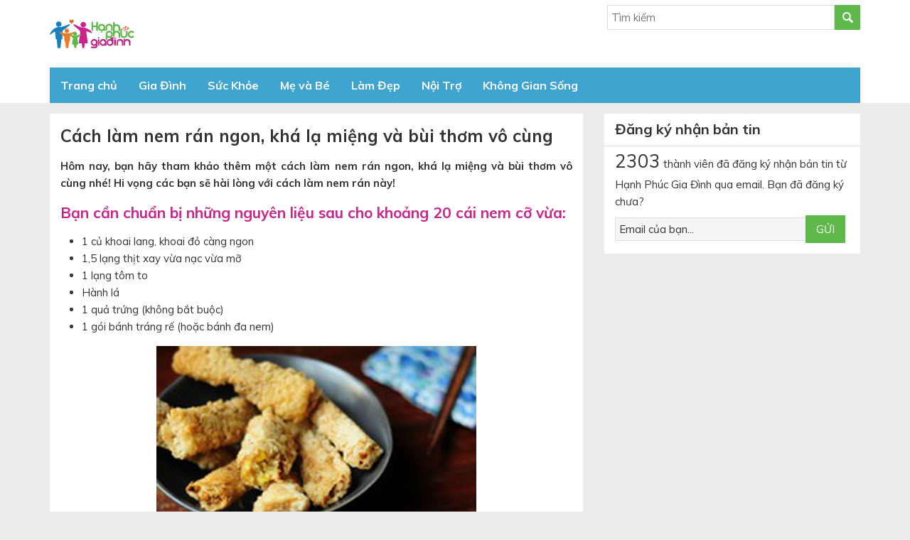

--- FILE ---
content_type: text/html; charset=UTF-8
request_url: https://hanhphucgiadinh.vn/60296/cach-lam-nem-ran-ngon-kha-la-mieng-va-bui-thom-vo-cung/
body_size: 19785
content:
<!DOCTYPE html>
<html lang="vi" prefix="og: http://ogp.me/ns#">
<head >
<meta charset="UTF-8" /> <title>Cách làm nem rán ngon, khá lạ miệng và bùi thơm vô cùng</title>
<meta name="description" content="Hôm nay, bạn hãy tham khảo thêm một cách làm nem rán ngon, khá lạ miệng và bùi thơm vô cùng nhé! Hi vọng các bạn sẽ hài lòng với cách làm nem rán này! Bạn"/>
<link rel="canonical" href="https://hanhphucgiadinh.vn/60296/cach-lam-nem-ran-ngon-kha-la-mieng-va-bui-thom-vo-cung/" />
<meta property="og:locale" content="vi_VN" />
<meta property="og:type" content="article" />
<meta property="og:title" content="Cách làm nem rán ngon, khá lạ miệng và bùi thơm vô cùng" />
<meta property="og:description" content="Hôm nay, bạn hãy tham khảo thêm một cách làm nem rán ngon, khá lạ miệng và bùi thơm vô cùng nhé! Hi vọng các bạn sẽ hài lòng với cách làm nem rán này! Bạn" />
<meta property="og:url" content="https://hanhphucgiadinh.vn/60296/cach-lam-nem-ran-ngon-kha-la-mieng-va-bui-thom-vo-cung/" />
<meta property="og:site_name" content="Báo Hạnh Phúc Gia Đình" />
<meta property="article:tag" content="Dạy nấu ăn gia đình" />
<meta property="article:tag" content="Món ngon mỗi ngày" />
<meta property="article:section" content="Nội Trợ" />
<meta property="article:published_time" content="2013-11-25T16:00:22+07:00" />
<meta property="article:modified_time" content="2024-10-08T16:23:13+07:00" />
<meta property="og:updated_time" content="2024-10-08T16:23:13+07:00" />
<meta property="og:image" content="https://hanhphucgiadinh.vn/wp-content/uploads/2013/11/1205.jpg" /> <link rel='dns-prefetch' href='//s.w.org' />
<link rel="alternate" type="application/rss+xml" title="Dòng thông tin Báo Hạnh Phúc Gia Đình &raquo;" href="https://hanhphucgiadinh.vn/feed/" /> <link rel='https://api.w.org/' href='https://hanhphucgiadinh.vn/wp-json/' /> <link rel="alternate" type="application/json+oembed" href="https://hanhphucgiadinh.vn/wp-json/oembed/1.0/embed?url=https%3A%2F%2Fhanhphucgiadinh.vn%2F60296%2Fcach-lam-nem-ran-ngon-kha-la-mieng-va-bui-thom-vo-cung%2F" />
<link rel="alternate" type="text/xml+oembed" href="https://hanhphucgiadinh.vn/wp-json/oembed/1.0/embed?url=https%3A%2F%2Fhanhphucgiadinh.vn%2F60296%2Fcach-lam-nem-ran-ngon-kha-la-mieng-va-bui-thom-vo-cung%2F&#038;format=xml" /> <link rel="icon" href="https://hanhphucgiadinh.vn/wp-content/themes/caia/images/favicon.ico" />
<script>

  (function(i,s,o,g,r,a,m){i['GoogleAnalyticsObject']=r;i[r]=i[r]||function(){
  (i[r].q=i[r].q||[]).push(arguments)},i[r].l=1*new Date();a=s.createElement(o),
  m=s.getElementsByTagName(o)[0];a.async=1;a.src=g;m.parentNode.insertBefore(a,m)
  })(window,document,'script','https://www.google-analytics.com/analytics.js','ga');

  ga('create', 'UA-11938335-16', 'auto');
  ga('send', 'pageview');


</script>
 <meta name="google-site-verification" content="Ld5RHiGLT0Oi85GvNFzD-Z8LZDPaT32BRnu4pM3040E" /> <link rel="dns-prefetch" href="https://fonts.gstatic.com"> <link rel="preconnect" href="https://fonts.gstatic.com" crossorigin="anonymous"> <link rel="preload" href="https://fonts.googleapis.com/css?family=Muli:300,300i,400,400i,600,600i,700,700i,800,800i,900,900i&display=swap&subset=vietnamese" as="fetch" crossorigin="anonymous"> <meta name='viewport' content='width=device-width, initial-scale=1, maximum-scale=1, user-scalable=no' /> <meta name='viewport' content='width=device-width, initial-scale=1, maximum-scale=1, user-scalable=no' /> <style> body,
h1,
h2,
h2 a,
h2 a:visited,
h3,
h4,
h5,
h6,
p,
select,
textarea { color: #333; font-family: "Muli", Arial, Helvetica, sans-serif; font-size: 15px; font-weight: 400; line-height: 1.618; margin: 0; padding: 0; text-decoration: none;
} blockquote,
input,
select,
textarea,
.author-box,
.sticky,
.taxonomy-description{ background-color: #f5f5f5; border: 1px solid #ddd;
} input,
label,
select,
textarea { color: #333; font-family: "Muli", Arial, Helvetica, sans-serif; font-size: 15px; font-weight: 400;
} li,
ol,
ul { margin: 0; padding: 0;
} ol li { list-style-type: decimal;
} strong,
b { font-weight: 700;
} a,
a:visited { color: #0d72c7; text-decoration: none;
} a img { border: none;
} body { background: #ececec;
} ::-moz-selection { background-color: #0d72c7; color: #fff;
} ::selection { background-color: #0d72c7; color: #fff;
} .site-container { margin: 0 auto; width: 100%; padding: 0;
} .wrap { margin: 0 auto; width: 1170px; padding: 0;
} .site-header { margin: 0 auto; height: 95px; width: 100%; float: left; background: #fff;
} .title-area { float: left; overflow: hidden; padding: 0; width: 360px; margin-left: 15px; height: 95px;
} .site-title { font-family: 'Muli', Arial, sans-serif; font-size: 36px; line-height: 1.35; margin: 0; text-transform: uppercase; float: left; width: 100%;
} .site-title a,
.site-title a:hover { color: #333; padding: 0; text-decoration: none; float: left; width: 100%; height: 95px; text-indent: -9999px; background: url(https://hanhphucgiadinh.vn/wp-content/themes/caia/images/logo.png) no-repeat left center;
} .site-description { font-size: 13px; padding: 0; display: none;
} .site-header .widget-area { float: right; padding: 0; width: auto; margin-right: 15px;
} .nav-primary{ float: left; width: 100%; height: 50px; background: #fff
} .nav-primary .wrap{ width: 1140px;
} .menu-primary,
.menu-secondary,
.site-header .menu { background-color: #f5f5f5; clear: both; color: #fff; font-size: 16px; margin: 0 auto; overflow: hidden; width: 100%;
} .menu-primary ul,
.menu-secondary ul,
.site-header .menu ul { float: left; width: 100%;
} .menu-primary li,
.menu-secondary li,
.site-header .menu li { float: left; list-style-type: none;
} .menu-primary a,
.menu-secondary a,
.site-header .menu a { color: #fff; display: block; padding: 13px 15px 12px; position: relative; text-decoration: none; font-weight: 700;
} .menu-primary li a:active,
.menu-primary li a:hover,
.menu-primary .current_page_item a,
.menu-primary .current-cat a,
.menu-primary .current-menu-item a,
.menu-secondary li a:active,
.menu-secondary li a:hover,
.menu-secondary .current_page_item a,
.menu-secondary .current-cat a,
.menu-secondary .current-menu-item a,
.site-header .menu li a:active,
.site-header .menu li a:hover,
.site-header .menu .current_page_item a,
.site-header .menu .current-cat a,
.site-header .menu .current-menu-item a { background-color: #ed7b23; color: #fff;
} .menu-primary li li a,
.menu-primary li li a:link,
.menu-primary li li a:visited,
.menu-secondary li li a,
.menu-secondary li li a:link,
.menu-secondary li li a:visited,
.site-header .menu li li a,
.site-header .menu li li a:link,
.site-header .menu li li a:visited { background: none; background-color: #fff; border-bottom: 1px solid #ddd; color: #333; font-size: 15px; padding: 10px; position: relative; text-transform: none; width: 230px;
} .menu-primary li li a:active,
.menu-primary li li a:hover,
.menu-secondary li li a:active,
.menu-secondary li li a:hover,
.site-header .menu li li a:active,
.site-header .menu li li a:hover { background-color: #f5f5f5; color: #333;
} .menu-primary li ul,
.menu-secondary li ul,
.site-header .menu li ul { height: auto; left: -9999px; margin: 0 0 0 -1px; position: absolute; width: 160px; z-index: 9999;
} .menu-primary li ul a,
.menu-secondary li ul a,
.site-header .menu li ul a { width: 140px;
} .menu-primary li ul ul,
.menu-secondary li ul ul,
.site-header .menu li ul ul { margin: -36px 0 0 159px;
} .menu li:hover ul ul,
.menu li.sfHover ul ul { left: -9999px;
} .menu li:hover,
.menu li.sfHover { position: static;
} ul.menu li:hover>ul,
ul.menu li.sfHover ul,
.site-header .menu li:hover>ul,
.site-header .menu li.sfHover ul { left: auto;
} .menu-primary li a.sf-with-ul,
.menu-secondary li a.sf-with-ul,
.site-header .menu li a.sf-with-ul { padding-right: 25px;
} .menu li a .sf-sub-indicator,
.menu li li a .sf-sub-indicator,
.menu li li li a .sf-sub-indicator { background: url(https://hanhphucgiadinh.vn/wp-content/themes/caia/images/icon-plus.png) no-repeat; height: 16px; position: absolute; right: 8px; text-indent: -9999px; top: 10px; width: 16px;
} #wpadminbar li:hover ul ul { left: 0;
} .menu li.right { float: right; padding: 7px 15px 6px;
} .menu li.right a { background: none; border: none; color: #333; display: inline; text-decoration: none;
} .menu li.right a:hover { color: #0d72c7; text-decoration: none;
} .menu li.search { padding: 0 10px;
} .menu li.rss a { background: url(https://hanhphucgiadinh.vn/wp-content/themes/caia/images/rss.png) no-repeat center left; margin: 0 0 0 10px; padding: 0 0 0 16px;
} .menu li.twitter a { background: url(https://hanhphucgiadinh.vn/wp-content/themes/caia/images/twitter-nav.png) no-repeat center left; padding: 0 0 0 20px;
} .site-inner { margin: 0 auto; overflow: hidden; padding: 15px 0; width: 1170px;
} .breadcrumb{ float: left; width: 100%; background: #f2f2f2; padding: 20px 0;
} .breadcrumb .wrap{ width: 1140px;
} .breadcrumb a{ color: #333;
} .breadcrumb .label{ margin: 0 5px;
} .taxonomy-description { background-color: #fff; margin: -10px 0 30px; padding: 0 0 15px;
} .taxonomy-description p { font-size: 13px; padding: 15px 15px 0;
} .content-sidebar-wrap { float: left; width: 750px;
} .content-sidebar .content-sidebar-wrap,
.full-width-content .content-sidebar-wrap,
.sidebar-content .content-sidebar-wrap { width: 100%;
} .sidebar-content-sidebar .content-sidebar-wrap,
.sidebar-sidebar-content .content-sidebar-wrap { float: right;
} .content { float: left; padding: 0; width: 450px;
} .content-sidebar .content,
.sidebar-content .content { width: 750px; background: #fff; margin-left: 15px;
} .sidebar-content .content,
.sidebar-sidebar-content .content { float: right; margin-left: 0; margin-right: 15px;
} .full-width-content .content { width: 100%;
} .post { margin: 0 0 20px;
} .entry-content { overflow: hidden; text-align: justify;
} .entry-content p { margin: 0 0 15px; text-align: justify;
} blockquote { background: url(https://hanhphucgiadinh.vn/wp-content/themes/caia/images/blockquote.png) no-repeat; border: none; margin: 5px 5px 20px; padding: 25px 30px 5px 70px;
} blockquote p { color: #999; font-style: italic;
} p.subscribe-to-comments { padding: 20px 0 10px;
} .clear { clear: both;
} .clear-line { border-bottom: 1px solid #ddd; clear: both; margin: 0 0 25px;
} h1,
h2,
h2 a,
h2 a:visited,
h3,
h4,
h5,
h6 { font-family: 'Muli', Arial, sans-serif; line-height: 1.35; margin: 0 0 10px;
} h1 { font-size: 18px;
} .taxonomy-description h1 { margin: 0;
} h2,
h2 a,
h2 a:visited { font-size: 16px;
} h2 a,
h2 a:visited { color: #333; font-family: 'Muli', Arial, sans-serif;
} h2 a:hover { color: #0d72c7; text-decoration: none;
} .widget-area h2,
.widget-area h2 a { font-size: 14px; margin: 0 0 5px;
} h3 { font-size: 14px;
} h4 { font-size: 13px;
} .taxonomy-description h1,
.widget-area h4 { background-color: #f2f2f2; font-size: 15px; padding: 10px 15px; color: #333;
} .widget-area h4 a { color: #333; text-decoration: none;
} .footer-widgets h4 { background: none; border: none; padding: 0;
} h5 { font-size: 13px;
} .entry-content ol,
.entry-content ul { margin: 0; padding: 0 0 15px; text-align: justify;
} .archive-page ul li,
.entry-content ul li { list-style-type: disc; margin: 0 0 0 30px; padding: 0; text-align: justify;
} .entry-content ol li { margin: 0 0 0 35px;
} .archive-page ul ul,
.entry-content ol ol,
.entry-content ul ul { padding: 0;
} .entry-header .entry-meta { font-size: 13px; margin: -5px 0 15px;
} .entry-footer .entry-meta { border-top: 1px solid #ddd; clear: both; font-size: 13px; padding: 5px 0 0;
} .author-box { background-color: #f5f5f5; margin: 0 0 40px; overflow: hidden; padding: 10px;
} .author-box-content p { font-size: 13px;
} .sticky { background-color: #f5f5f5; margin: -10px 0 40px; padding: 20px;
} .archive-page { float: left; padding: 20px 0 0; width: 45%;
} .entry-comments-link,
.entry-tags { background: url(https://hanhphucgiadinh.vn/wp-content/themes/caia/images/icon-dot.png) no-repeat left; margin: 0 0 0 3px; padding: 0 0 0 10px;
} img { height: auto; max-width: 100%;
} .avatar,
.featuredpage img,
.featuredpost img,
.post-image { background-color: #f5f5f5; border: 1px solid #ddd; padding: 4px;
} .author-box .avatar { background-color: #fff; float: left; margin: 0 10px 0 0;
} .post-image { margin: 0 10px 10px 0;
} .comment-list li .avatar { background-color: #fff; float: right; margin: 5px 10px 10px 0px;
} img.centered,
.aligncenter { display: block; margin: 0 auto 10px;
} img.alignnone { display: inline; margin: 0 0 10px;
} img.alignleft { display: inline; margin: 0 15px 10px 0;
} img.alignright { display: inline; margin: 0 0 10px 15px;
} .alignleft { float: left; margin: 0 15px 10px 0;
} .alignright { float: right; margin: 0 0 10px 15px;
} .wp-caption { padding: 0; text-align: center; width: auto !important;
} p.wp-caption-text { font-size: 13px; margin: 5px 0; text-align: center;
} .wp-smiley,
.wp-wink { border: none; float: none;
} .pagination { font-size: 13px; overflow: hidden; padding: 20px 2%; width: 96%;
} .pagination li { display: inline; float: left; height: 36px; line-height: 36px;
} .pagination li a,
.pagination li.disabled,
.pagination li a:hover,
.pagination li.active a { background: #f2f2f2; color: #333; width: 36px; height: 36px; float: left; line-height: 36px; text-align: center; margin: 0 5px;
} .pagination li a:hover,
.pagination li.active a { background: #f13b79; color: #fff;
} .sidebar { display: inline; float: right; width: 360px; margin-right: 15px;
} .sidebar-secondary { float: left; width: 150px;
} .sidebar-content .sidebar-primary,
.sidebar-sidebar-content .sidebar-primary { float: left; margin-left: 15px; margin-right: 0;
} .content-sidebar-sidebar .sidebar-secondary { float: right;
} .sidebar p { font-size: inherit;
} .sidebar .widget { background-color: #fff; margin: 0 0 15px; padding: 0 0 15px; float: left; width: 100%;
} .sidebar.widget-area ol,
.sidebar.widget-area ul,
.widget_tag_cloud div div { padding: 0 15px;
} .sidebar.widget-area ul li,
.footer-widgets .widget-area ul li { border-bottom: 1px solid #ddd; list-style-type: none; margin: 0 0 7px; padding: 0 0 5px; word-wrap: break-word;
} .sidebar.widget-area ul ul li { border: none; margin: 0;
} .widget_archive select,
#cat { display: inline; margin: 5px 15px 0; padding: 3px; width: 85%;
} .featuredpage,
.featuredpost { clear: both; margin: 0 0 15px; overflow: hidden;
} .featuredpage .page,
.featuredpost .post { border-bottom: 1px solid #ddd; margin: 0 0 5px; overflow: hidden; padding: 0 15px 10px;
} .footer-widgets .featuredpage .page,
.footer-widgets .featuredpost .post { margin: 0 0 10px; padding: 0;
} .more-from-category { padding: 5px 15px;
} .user-profile { overflow: hidden;
} .user-profile p { padding: 5px 15px 0;
} .user-profile .posts_link { padding: 0 15px;
} input[type="button"],
input[type="submit"] { background: #5eb84a; cursor: pointer; padding: 10px 15px; color: #fff; text-transform: uppercase; text-decoration: none; -webkit-appearance: none; border: none;
} input:hover[type="button"],
input:hover[type="submit"] { text-decoration: none;
} .site-header .search-form { float: right; padding: 0;
} .sidebar .search-form { padding: 5px 0 0 15px;
} .search-form input[type="search"] { margin: 0 ; padding: 7px 5px; width: 320px; border: none; background: #fff; border: 1px solid #d9d9d9;
} .nav-primary .search-form input[type="search"] { background-color: #fff; margin: 2px -7px 0 0;
} .enews p { padding: 0 15px 5px;
} .enews #subscribe { padding: 0 0 0 15px;
} .enews #subbox { margin: 5px -7px 0 0; padding: 6px 5px; width: 75%;
} .site-footer { float: left; clear: both; font-size: 15px; margin: 0 auto; overflow: hidden; width: 100%; background: #e97d31; padding: 13px 0
} .site-footer .wrap { overflow: hidden;
} .site-footer p { color: #fff; font-size: 14px;
} .site-footer a,
.site-footer a:visited { color: #333;
} .site-footer a:hover { color: #333; text-decoration: none;
} .entry-comments,
#respond { margin: 0 0 15px; overflow: hidden; float: left; width: 94%; padding: 0 2%
} #author,
#comment,
#email,
#url { margin: 10px 5px 0 0; padding: 2%; width: 96%; float: left; background: #fff;
} #comment { height: 90px; margin: 10px 0; width: 98%; background: #fff;
} input#submit { float: left;
} .ping-list { margin: 0 0 40px;
} .comment-list ol,
.ping-list ol { padding: 10px;
} .comment-list li,
.ping-list li { font-weight: bold; list-style-type: none; margin: 15px 0 5px; padding: 10px 15px; float: left;
} .comment-list li ul li { list-style-type: none; margin-right: 0; background: #fff;
} .comment-content{ background: #f1f1f1; padding: 15px ;
} .comment-content p { font-size: 15px; margin: 0;
} .comment-list cite,
.ping-list cite { font-style: normal;
} .comment-meta { font-size: 12px; margin: 0 0 5px;
} .comment-meta a{ color: #666;
} .comment-reply { font-size: 13px; font-weight: 300;
} .comment-reply a{ background: #3fa4cf; color: #fff; padding: 5px 10px; float: left; margin-top: 15px; font-weight: bold;
} .nocomments { text-align: center;
} .entry-comments .pagination { display: block;
} .bypostauthor {
} .thread-alt,
.thread-even { background-color: #fff;
} .alt,
.depth-1,
.even { border: 1px solid #ddd;
} .block { clear: both; margin: 0 0 20px 0;
} .block .older-posts ul { padding-left: 15px;
} .block-title { font-size: 16px; background-color: #f5f5f5; margin: 0; padding: 10px 15px;
} .block-wrap { padding: 10px;
} .slick-slider{ position: relative; display: block; -moz-box-sizing: border-box; box-sizing: border-box; -webkit-user-select: none; -moz-user-select: none; -ms-user-select: none; user-select: none; -webkit-touch-callout: none; -khtml-user-select: none; -ms-touch-action: pan-y; touch-action: pan-y; -webkit-tap-highlight-color: transparent;
} .slick-list{ position: relative; display: block; overflow: hidden; margin: 0; padding: 0;
} .slick-list:focus{ outline: none;
} .slick-list.dragging{ cursor: pointer; cursor: hand;
} .slick-slider .slick-track,
.slick-slider .slick-list{ -webkit-transform: translate3d(0, 0, 0); -moz-transform: translate3d(0, 0, 0); -ms-transform: translate3d(0, 0, 0); -o-transform: translate3d(0, 0, 0); transform: translate3d(0, 0, 0);
} .slick-track{ position: relative; top: 0; left: 0; display: block;
} .slick-track:before,
.slick-track:after{ display: table; content: '';
} .slick-track:after{ clear: both;
} .slick-loading .slick-track{ visibility: hidden;
} .slick-slide{ display: none; float: left; height: 100%; min-height: 1px; outline: none;
} [dir='rtl'] .slick-slide{ float: right;
} .slick-slide img{ display: block;
} .slick-slide.slick-loading img{ display: none;
} .slick-slide.dragging img{ pointer-events: none;
} .slick-initialized .slick-slide{ display: block;
} .slick-loading .slick-slide{ visibility: hidden;
} .slick-vertical .slick-slide{ display: block; height: auto; border: 1px solid transparent;
} .slick-arrow.slick-hidden { display: none;
} .slick-dots{ text-align: center; margin: 0 35px;
} .slick-dots li{ display: inline-block; width: 8px; height: 8px; margin-right: 5px; padding: 0; cursor: pointer;
} .slick-dots li button{ font-size: 0; line-height: 0; display: block; width: 8px; height: 8px; padding: 5px; border-radius: 100px; cursor: pointer; color: transparent; border: 0; outline: none; background: #636363;
} .slick-dots li button:hover,
.slick-dots li button:focus,
.slick-dots li.slick-active button{ background: #000;
} .google_plusone_iframe_widget { width: 35px !important;
} #menu-menu{ background: #3fa4cf } #menu-menu .home a { background-image: url(https://hanhphucgiadinh.vn/wp-content/themes/caia/images/home.png); background-repeat: no-repeat; background-position: center; width: 30px; text-indent: -9999px; margin-right: 5px; margin-left: -5px;
} .header-widget-area .widget_search .search-form-submit { background:url(https://hanhphucgiadinh.vn/wp-content/themes/caia/images/ico-s.png) no-repeat center center #5eb84a; border: none; text-indent: -9999px; display: block; padding: 6px 18px 5px; float: right; line-height: unset;
} .header-widget-area ul li { display: inline-block; list-style-type: none; margin: 0 7px;
} .header-widget-area .widget:first-child{ float: right; padding: 0; text-align: right; margin: 7px 0;
} .content-slider button.slick-next.slick-arrow { background: url(https://hanhphucgiadinh.vn/wp-content/themes/caia/images/button.png)no-repeat right center; width: 27px; height: 30px; position: absolute; left: 500px; bottom: 26px; z-index: 200; cursor: pointer; outline: none; border: none; text-indent: -9999px;
} .content-slider button.slick-prev.slick-arrow { background: url(https://hanhphucgiadinh.vn/wp-content/themes/caia/images/button.png)no-repeat left center; width: 27px; height: 30px; position: absolute; left: 473px; bottom: 26px; z-index: 200; cursor: pointer; outline: none; border: none; text-indent: -9999px;
} .content-slider .caia-post-list-widget .main-posts .widget-item-title a{ font-size: 18px; color: #3fa4cf; font-weight: bold;
} .content-slider{ background: #fff; padding: 2%; float: left; width: 96%;
} .content-slider .caia-post-list-widget ul li img { width: 83px;
} .content-slider .caia-post-list-widget ul li { display: inline-block; float: left; width: 31%; margin-right: 2%;
} .content-slider .caia-post-list-widget ul li a{ font-size: 15px; color: #333;
} .content-slider .caia-post-list-widget ul li p{ line-height: 19px;
} .content-slider .caia-post-list-widget .main-posts img { width: 458px;
} .date .day span.cal { background: url(https://hanhphucgiadinh.vn/wp-content/themes/caia/images/ico-cal.png) no-repeat left center; padding-left: 15px;
} .date .day{ color: #9e9e9e; font-size: 12px;
} .content-slider .caia-post-list-widget .main-posts p{ text-align: justify;
} .content-home{ float: left; width: 100%;
} .content-home .widget{ background: #fff; margin-top: 15px; float: left; width: 100%;
} .content-home .widget .widgettitle { background: #3fa4cf; padding: 9px 0;
} .content-home .widget .widgettitle a{ color: #fff; font-size: 20px; font-weight: bold; background: #1f89b6; padding: 10px 15px;
} .content-home .widget .widgettitle h2{ margin: 0
} .content-home .caia-post-list-widget .main-posts,
.content-home .caia-post-list-widget .list-post{ float: left; width: 352.5px; margin-right: 15px; margin-top: 15px;
} .content-home .caia-post-list-widget .main-posts{ margin-left: 15px;
} .content-home .caia-post-list-widget .list-post ul li{ list-style-type: none; float: left; width: 100%
} .content-home .caia-post-list-widget .list-post img{ width: 98px;
} .content-home .caia-post-list-widget .list-post ul li a{ color: #333; font-weight: 700
} .content-home .caia-post-list-widget .main-posts .widget-item-title a{ font-size: 18px; color: #3fa4cf; font-weight: bold;
} .content-home .caia-post-list-widget .main-posts img{ width: 100%;
} .content-home .caia-post-list-widget .list-post ul li a:hover,
.content-slider .caia-post-list-widget ul li a:hover,
#menu-footer .widget:last-child ul li a:hover,
#quantam .widget a:hover{ color: #3fa4cf;
} #quantam{ width: 1140px; margin: 0 auto; clear: both;
} .home .content-sidebar-wrap{ margin-bottom: 15px;
} #quantam .widget .widgettitle { background: #fa6d9d; padding: 9px 0;
} #quantam .widget .widgettitle h2 span { color: #fff; font-size: 20px; font-weight: bold; background: #f13b79; padding: 10px 15px;
} #quantam .widget .widgettitle h2{ margin-bottom: 0
} #quantam .widget .post{ float: left; width: 198px; margin: 15px 15px 0 15px;
} #quantam .widget .post:first-child{ } #quantam .widget { float: left; width: 100%; background: #fff; padding-bottom: 15px;
} #quantam .widget .cm span{ background: #3fa4cf; color: #fff; padding: 6px 15px; font-size: 14px;
} #quantam .widget a{ color: #333; font-weight: bold; font-size: 15px;
} #quantam .widget .cm{ margin: 10px 0 15px
} .site-footer .widget:first-child,
#menu-footer .widget:first-child{ float: left; margin-left: 15px;
} .site-footer .widget:last-child,
#menu-footer .widget:last-child{ float: right; margin-right: 15px;
} .site-footer .widget:last-child ul li,
#menu-footer .widget:last-child ul li{ display: inline-block; list-style-type: none; margin: 0 5px;
} .site-footer .widget ul li img{ margin: 0
} .site-footer em{ color: #ffefb1; font-style: inherit;
} #menu-footer .widget:last-child ul li a{ color: #333;
} #menu-footer{ float: left; width: 100%; margin: 10px 0;
} #menu-footer .widget:last-child ul { margin-top: 28px;
} #menu-footer ul .home a { background-image: url(https://hanhphucgiadinh.vn/wp-content/themes/caia/images/home2.png); background-repeat: no-repeat; background-position: center; width: 30px; text-indent: -9999px; margin-left: -5px; display: block;
} .sidebar .widgettitle,
.sidebar .caia-post-list-widget .widgettitle a{ font-size: 20px; font-weight: bold; padding: 6px 15px 7px; border-bottom: 1px solid #ddd;
} .sidebar .caia-post-list-widget .widgettitle h2,
.sidebar .caia-post-list-widget .widgettitle p span{ font-size: 20px; font-weight: bold; margin-bottom: 0
} .sidebar .caia-post-list-widget .widgettitle a{ padding: 6px 0 7px; border: none;
} .sidebar .caia-post-list-widget .main-posts { padding: 0 15px;
} .sidebar .widget .textwidget { padding: 0 15px;
} .sidebar .widget table{ margin: 0 !important; width: 100%;
} .sidebar .widget table select{ width: 250px !important; background: unset; padding: 6px;
} .sidebar .widget table input[type="button"]{ background: #cb238b; border: none; color: #fff; border-radius: 2px; padding: 8px 12px; float: right;
} .sidebar .widget table strong{ float: left; margin: 15px 0;
} .sidebar .caia-post-list-widget .main-posts .post img{ width: 98px; margin-right: 15px;
} .sidebar .caia-post-list-widget .main-posts .post a{ margin: 0; color: #333; font-weight: bold;
} .sidebar .caia-post-list-widget .main-posts .post{ margin: 10px 0 0 0;
} .archive main.content .des{ padding: 15px;
} .archive main.content .archive-heading ,
.archive main.content .post,
.search main.content .post{ padding: 0 2%;
} .archive main.content .post img,
.search main.content .post img{ padding: 0; border: none; width: 230px; margin-bottom: 0
} .archive main.content .post,
.search main.content .post{ float: left; width: 96%;
} .archive main.content .post .entry-title a,
.search main.content .post .entry-title a{ color: #3fa4cf; font-size: 18px; font-weight: 700;
} .archive main.content .archive-heading a,
.search main.content .archive-heading a{ font-size: 28px; font-weight: 700; color:#3fa4cf; text-transform: uppercase;
} .search main.content{ padding-top: 15px;
} .single main.content .post{ padding: 15px;
} h1.entry-title { font-size: 24px; color: #333; font-weight: 700; margin-bottom: 15px;
} #content-info-meta { float: left; width: 100%; margin-bottom: 15px;
} #content-info-meta .info-author { float: left; width: 100%; margin-bottom: 15px; text-align: right; color: gray; font-style: italic;
} #content-info-meta .rating-social { float: left; width: 100%; padding-bottom: 15px; border-bottom: 1px solid #cec8c8; margin-bottom: 15px;
} #content-info-meta .rating-social .caia_rating { float: left;
} div.caia-social-share { float: right; position: relative;
} h3#reply-title ,
#reply-title{ font-size: 20px; font-weight: 700; color: #333; border-left: 5px solid #cb238b; padding: 7px 0 10px 15px;
} .popup-comment { position: fixed; background: rgba(0, 0, 0, 0.8); left: 0; top: 0; width: 100%; height: 100%; z-index: 2000; display: none;
} .box-comment, .content-pop-up { position: fixed; width: 500px; background: #fff; padding: 20px; left: 0; right: 0; margin: 0 auto; top: 20%; z-index: 3000;
} .close-popup-comment { width: 20px; height: 20px; position: absolute; right: -21px; top: -21px; border: 1px solid #fff; color: #fff; text-align: center; cursor: pointer; font-weight: 500; font-size: 13px; margin: 0 !important;
} .box-comment #submit-commnent { float: right; margin-top: 10px; padding: 10px 30px;
} .comment-author span{ color: #cb238b; font-weight: bold;
} .comment-author .says{ font-weight: normal; color: #333;
} .yarpp-related{ float: left; width: 100%; margin-bottom: 25px
} .yarpp-related .old-post .title { font-size: 20px; font-weight: 700; text-transform: uppercase; color: #222;
} .single .yarpp-related ul li{ border-bottom: 1px dashed #e1e1e1; padding: 6px 0; list-style-type: none;
} .single .yarpp-related .old-post ul li a { color: #333; font-weight: bold; background: url(https://hanhphucgiadinh.vn/wp-content/themes/caia/images/icon-li.png) no-repeat left center; padding-left: 18px; background-size: 5px; margin-left: 5px; font-size: 15px;
} .yarpp-related .old-post{ padding: 0 15px
} .single .content .post .entry-content h2, .page .content .page .entry-content h2 { font-size: 21px; font-weight: 700; color: #cb238b; margin-bottom: 15px;
} .single .content .post .entry-content h3, .page .content .page .entry-content h3 { font-size: 18px; font-weight: 700; color: #333; margin-bottom: 15px;
} #post-meta-tag{ padding: 15px;
} .sidebar .widget_text ul li { border-bottom: 1px dashed #e1e1e1; padding: 5px 0; margin: 5px 0; background: url(https://hanhphucgiadinh.vn/wp-content/themes/caia/images/red.png) no-repeat left top 13px; padding-left: 25px;
} .sidebar .widget_text ul li a { color: #333; font-weight: 600;
} #cnt-footer{ float: left; width: 100%; background: #f6dfce; margin-top: 20px;
} #cnt-footer .widget{ float:left; width: 360px; margin: 35px 15px 0;
} #cnt-footer .widget .widgettitle{ font-size: 18px; font-weight: bold; margin-bottom: 15px;
} #cnt-footer .widget ul{ margin-left: 20px;
} #cnt-footer .widget ul li a{ color: #333;
} #cnt-footer .widget ul li{ margin-bottom: 7px;
} #cnt-footer .widget:nth-child(4){ float:left; width: 100%; margin-bottom: 35px;
} #cnt-footer .widget:nth-child(4) p{ font-size: 14px;
} .content-slider.remove .caia-post-list-widget .main-posts .post:nth-child(n+2){ display: none;
} #category-posts-2-internal .cat-post-crop {overflow: hidden; display:inline-block}
#category-posts-2-internal .cat-post-item img {margin: initial;}
#category-posts-2-internal .cat-post-thumbnail {float:left;}
 .enews .screenread { height: 1px; left: -1000em; overflow: hidden; position: absolute; top: -1000em; width: 1px; } div#toc_container {width: 97%;}.caia_rating{display:inline-block;font-size:1.3em;text-align:left;width:9.2em}rstar.cr_star{width:1.0em;display:inline-block;color:gray}rstar.cr_star.on,rstar.cr_star.on_by_hover{color:gold}rstar.cr_star.after{color:gold;position:absolute;overflow:hidden}rstar.cr_star:hover{color:gold}rstar.cr_star:hover~rstar{color:gray}rstar.cr_star:hover~rstar.after{display:none}label.cr_hint{margin-left:0.2em;font-size:.60em;color:grey;font-family:sans-serif;} div.caia-social-share{ float:right; position: relative; } .caia-social-share .hide { display: none; position: absolute; top: 35px; position: absolute; top: 35px; left: -115px; background: #d6d6d6; padding: 5px 10px; width: 187px; border-radius: 10px; z-index: 300; } .caia-social-share .hide:after{ content: ''; display: block; position: absolute; top: -16px; right: 31px; bottom: 100%; width: 0; height: 0; border-color: transparent transparent #d6d6d6 transparent; border-style: solid; border-width: 8px; } .caia-social-share .fb-share-button.one{ float: left; } .caia-social-share .open-social { float: right; display: inline-block; } .caia-social-share .open-social:after { content: "+"; float: right; font-size: 26px; margin-left: 5px; color: gray; line-height: 26px; } .caia-social-share .open-social.close:after{ content: "-"; float: right; font-size: 50px; margin-left: 5px; color: gray; line-height: 23px; } a.caia_social_button { background-color:#007ea8; -moz-border-radius:3px; -webkit-border-radius:3px; border-radius:3px; display:inline-block; cursor:pointer; color:#ffffff; font-family:Arial; font-size:14px; font-weight:bold; text-decoration:none; height: 20px; margin-top: -1px; position: relative; width: 74px; } a.caia_social_button.twitter { background-color: #1d9bf0; width: 70px; } a.caia_social_button.facebook { background-color: #1877f2; width: 94px; } a.caia_social_button > span{ position: absolute; top: 2px; left: 25px; font-size: 11px; } a.caia_social_button > strong{ position: absolute; top: 2px; left: 70px; font-size: 11px; } a.caia_social_button:hover { background-color:#0061a7; } a.caia_social_button:active { position:relative; top:1px; } .caia_social_button_bound{ display: inline-flex; vertical-align: top; margin-left: 4px; } .logged-in .caia_social_button_bound.pinterest{ vertical-align: top; } body span.PIN_1560416120510_button_pin.PIN_1560416120510_save { display: inline-flex !important; vertical-align: bottom !important; border-radius: 3px !important; } .fb-share-button{ margin-left: 5px; vertical-align: top; } .fb-share-button.fb_iframe_widget span { vertical-align: inherit !important; } </style></head>
<body class="post-template-default single single-post postid-60296 single-format-standard header-image content-sidebar" itemscope itemtype="https://schema.org/WebPage"><div class="site-container"><header class="site-header" itemscope itemtype="https://schema.org/WPHeader"><div class="wrap"><div class="title-area"><p class="site-title" itemprop="headline"><a href="https://hanhphucgiadinh.vn/" title="Báo Hạnh Phúc Gia Đình">Báo Hạnh Phúc Gia Đình</a></p></div><div class="widget-area header-widget-area"><section id="search-5" class="widget widget_search"><div class="widget-wrap"><form class="search-form" itemprop="potentialAction" itemscope itemtype="https://schema.org/SearchAction" method="get" action="https://hanhphucgiadinh.vn/" role="search"><input class="search-form-input" type="search" itemprop="query-input" name="s" id="searchform-67e998e60f6770.49760001" placeholder="Tìm kiếm"><input class="search-form-submit" type="submit" value="Search"><meta itemprop="target" content="https://hanhphucgiadinh.vn/?s={s}"></form></div></section>
</div></div></header><nav class="nav-primary" aria-label="Main" itemscope itemtype="https://schema.org/SiteNavigationElement"><div class="wrap"><ul id="menu-menu" class="menu genesis-nav-menu menu-primary"><li id="menu-item-77823" class="menu-item menu-item-type-custom menu-item-object-custom menu-item-home menu-item-77823"><a href="https://hanhphucgiadinh.vn/" itemprop="url"><span itemprop="name">Trang chủ</span></a></li>
<li id="menu-item-35" class="menu-item menu-item-type-taxonomy menu-item-object-category menu-item-35"><a href="https://hanhphucgiadinh.vn/chuyen-muc/gia-dinh/" itemprop="url"><span itemprop="name">Gia Đình</span></a></li>
<li id="menu-item-676" class="menu-item menu-item-type-taxonomy menu-item-object-category menu-item-676"><a href="https://hanhphucgiadinh.vn/chuyen-muc/suc-khoe/" itemprop="url"><span itemprop="name">Sức Khỏe</span></a></li>
<li id="menu-item-36" class="menu-item menu-item-type-taxonomy menu-item-object-category menu-item-36"><a href="https://hanhphucgiadinh.vn/chuyen-muc/me-va-be/" itemprop="url"><span itemprop="name">Mẹ và Bé</span></a></li>
<li id="menu-item-677" class="menu-item menu-item-type-taxonomy menu-item-object-category menu-item-677"><a href="https://hanhphucgiadinh.vn/chuyen-muc/lam-dep/" itemprop="url"><span itemprop="name">Làm Đẹp</span></a></li>
<li id="menu-item-38" class="menu-item menu-item-type-taxonomy menu-item-object-category current-post-ancestor current-menu-parent current-post-parent menu-item-38"><a href="https://hanhphucgiadinh.vn/chuyen-muc/noi-tro/" itemprop="url"><span itemprop="name">Nội Trợ</span></a></li>
<li id="menu-item-39" class="menu-item menu-item-type-taxonomy menu-item-object-category menu-item-39"><a href="https://hanhphucgiadinh.vn/chuyen-muc/khong-gian-song/" itemprop="url"><span itemprop="name">Không Gian Sống</span></a></li>
</ul></div></nav><div class="site-inner"><div class="content-sidebar-wrap"><main class="content"><article class="post-60296 post type-post status-publish format-standard category-noi-tro tag-day-nau-an-gia-dinh tag-mon-ngon-moi-ngay entry" itemscope itemtype="https://schema.org/CreativeWork"><header class="entry-header"><h1 class="entry-title" itemprop="headline">Cách làm nem rán ngon, khá lạ miệng và bùi thơm vô cùng</h1>
</header><div class="entry-content" itemprop="text"><p><strong>Hôm nay, bạn hãy tham khảo thêm một cách làm nem rán ngon, khá lạ miệng và bùi thơm vô cùng nhé! Hi vọng các bạn sẽ hài lòng với cách làm nem rán này!</strong></p>
<h2>Bạn cần chuẩn bị những nguyên liệu sau cho khoảng 20 cái nem cỡ vừa:</h2>
<ul>
<li>1 củ khoai lang, khoai đỏ càng ngon</li>
<li>1,5 lạng thịt xay vừa nạc vừa mỡ</li>
<li>1 lạng tôm to</li>
<li>Hành lá</li>
<li>1 quả trứng (không bắt buộc)</li>
<li>1 gói bánh tráng rế (hoặc bánh đa nem)</li>
</ul>
<h2><img title=" 1" class="aligncenter size-full wp-image-60297 lazyload" alt=" 1" data-src='https://hanhphucgiadinh.vn/wp-content/uploads/2013/11/1205.jpg' width="450" height="280" /></h2>
<h2>Thực hiện:</h2>
<p>Khoai rửa sạch, gọt vỏ, thái làm nhiều miếng vừa rồi đem luộc. Khoai chín vớt ra, tán nhuyễn.</p>
<p>Tôm bóc vỏ, băm nhỏ. Hành lá rửa sạch xắt mịn.</p>
<p>Cho thịt xay, tôm, khoai, hành lá và lòng đỏ trứng vào tô, thêm 1 chút hạt nêm và hạt tiêu, trộn đều đến khi thành 1 hỗn hợp dẻo quánh.</p>
<p>Trải từng tấm bánh ra khay, múc nhân vào và cuốn nem.</p>
<p>Cách cuốn: đầu tiên cuốn 1 vòng non, sau đó gập 2 mép 2 bên lại, gập hơi xéo vào bên trong một chút, tiếp tục cuốn chắc tay cho đến khi hết cái bánh nem. Với bánh đa nem thì phải phết chút nước cho bánh ẩm, tuy nhiên với bánh rế thì không cần thiết vì bánh rế có độ dai nhất định, không bị giòn, gãy khi cuốn.</p>
<p>Cuối cùng đem rán nem lên. Dùng nóng với nước mắm chua ngọt hoặc tương ớt đều ngon.</p>
<p><em><strong>Lưu ý cho món nem ngon:</strong></em></p>
<p>Nếu có thời gian, sau khi cuốn xong bạn đừng vội rán ngay mà nên cho vào ngăn đá tủ lạnh khoảng 1 đến vài tiếng, lúc đó nem khô lại, cứng cáp hơn, rán xong sẽ rất giòn. Với số nem đã cuốn mà không ăn hết, bạn cũng có thể cho vào ngăn đá để khoảng 1 tháng, bao giờ ăn thì rã đông rồi rán.</p>
<p>Cách tốt nhất để rán nem là rán ngập dầu (dùng nồi nhỏ hoặc chảo sâu lòng) để nem giòn và không bị hút mỡ quá nhiều.</p>
<p>Nem rán từ lâu đã là món tủ của rất nhiều gia đình người Việt. Cái tên nem rán được dùng nhiều ở miền Bắc. Người miền Trung gọi món này là ram và miền Nam có nơi gọi là chả giò. Món ăn này cũng chính vì thế mà được biến tấu với rất nhiều nguyên liệu khác nhau, đa dạng và phù hợp với khẩu vị từng vùng miền. Hôm nay, bạn hãy tham khảo thêm một <em><strong>cách làm nem rán ngon</strong></em>, khá lạ miệng và bùi thơm vô cùng nhé! Hi vọng các bạn sẽ hài lòng với cách làm nem rán này!</p>
<p>Chúc các bạn thành công và ngon miệng!</p>
</div><footer class="entry-footer"><div id="content-info-meta"><div class="info-author"><span class="entry-author" itemprop="author" itemscope itemtype="https://schema.org/Person"><span class="entry-author-name" itemprop="name">violet7905</span></span> - <time class="entry-modified-time" itemprop="dateModified" datetime="2024-10-08T16:23:13+07:00">08/10/2024</time></div><div class="rating-social"><rating class='caia_rating' title='0.0 - 0 đánh giá' data-id='60296' style='width:9.5em;'><rstar class='cr_star show' data-value='1' title='Yếu'>★</rstar><rstar class='cr_star show' data-value='2' title='Hơi Yếu'>★</rstar><rstar class='cr_star show' data-value='3' title='Bình thường'>★</rstar><rstar class='cr_star show' data-value='4' title='Tốt'>★</rstar><rstar class='cr_star show' data-value='5' title='Rất tốt'>★</rstar><rstar class='cr_star after' style='display:none;'>★</rstar><label class='cr_hint'><span class='rating_value'>0.0</span><span class='rating_split'> - </span>0 đánh giá</label></rating><div class="caia-social-share"> <div class="fb-like" data-width="" data-layout="button" data-action="like" data-size="small" data-show-faces="false" data-share="false"></div> <div class="fb-share-button" data-layout="button_count" data-size="small"><a target="_blank" class="fb-xfbml-parse-ignore">Chia sẻ</a></div></div><div style="clear:both;"></div></div></div></footer></article> <div id="post-meta-tag"> <span class="tag"> <b>Có thể bạn quan tâm: </b> <a href='https://hanhphucgiadinh.vn/chu-de/day-nau-an-gia-dinh/' target='_blank' class='tag_link'>Dạy nấu ăn gia đình</a> , <a href='https://hanhphucgiadinh.vn/chu-de/mon-ngon-moi-ngay/' target='_blank' class='tag_link'>Món ngon mỗi ngày</a><br /> </span> </div> <div class="yarpp-related"><div class="old-post"><p class="title"><span>Bài viết liên quan</span></p><div class="related-post"><ul>	<li><a href="https://hanhphucgiadinh.vn/71273/ap-ngay-dong-voi-mon-canh-suon-nau-chua-2/" title="Ấm áp ngày Đông với món canh sườn nấu me chua" rel="bookmark">Ấm áp ngày Đông với món canh sườn nấu me chua</a></li><li><a href="https://hanhphucgiadinh.vn/71250/canh-ca-nau-dua-chua-thom-ngon-hap-dan/" title="Canh cá nấu dưa chua thơm ngon, hấp dẫn" rel="bookmark">Canh cá nấu dưa chua thơm ngon, hấp dẫn</a></li><li><a href="https://hanhphucgiadinh.vn/71015/muc-kho-xao-mien-ngon-tuyet/" title="Mực khô xào miến: ngon tuyệt!" rel="bookmark">Mực khô xào miến: ngon tuyệt!</a></li><li><a href="https://hanhphucgiadinh.vn/70693/ngot-canh-ngon-mieng-voi-mon-canh-xu-hao-nau-tom/" title="Ngọt canh, ngon miệng với món canh xu hào, cà rốt nấu tôm nõn" rel="bookmark">Ngọt canh, ngon miệng với món canh xu hào, cà rốt nấu tôm nõn</a></li><li><a href="https://hanhphucgiadinh.vn/70241/cach-nau-mon-ruou-man/" title="Cách nấu món rựa mận tuyệt ngon từ thịt chó" rel="bookmark">Cách nấu món rựa mận tuyệt ngon từ thịt chó</a></li> </ul></div></div></div>	<div id="respond" class="comment-respond"> <p id="reply-title" class="comment-reply-title">Ý kiến của bạn <small><a rel="nofollow" id="cancel-comment-reply-link" href="/60296/cach-lam-nem-ran-ngon-kha-la-mieng-va-bui-thom-vo-cung/#respond" style="display:none;">Hủy</a></small></p> <form action="https://hanhphucgiadinh.vn/wp-comments-post.php" method="post" id="commentform" class="comment-form" novalidate> <div class="popup-comment"><div class="box-comment"><span class="close-popup-comment">X</span><p>Vui lòng điền thông tin chính xác, để nhận được câu trả lời 1 cách nhanh nhất!</p><p class="comment-form-author"><input id="author" name="author" type="text" class="author" placeholder="Nhập tên của bạn" value="" size="30" tabindex="1" aria-required="true"/></p>
<p class="comment-form-url"><input id="url" name="url" type="text" class="url" placeholder="Nhập số điện thoại của bạn" value="" size="30" tabindex="3" aria-required="true"/></p><input name="actionsubmit" type="hidden" value="1" /><input id="submit-commnent" name="submit-commnent" type="submit" value="Hoàn tất" /></div></div>
<p class="comment-form-comment"><textarea id="comment" name="comment" cols="45" rows="8" class="form" tabindex="4" aria-required="true" placeholder="Gửi thắc mắc của bạn cho chúng tôi tại đây"></textarea></p><p class="form-submit"><input name="submit" type="submit" id="submit" class="submit" value="Gửi bình luận" /> <input type='hidden' name='comment_post_ID' value='60296' id='comment_post_ID' />
<input type='hidden' name='comment_parent' id='comment_parent' value='0' />
</p><p style="display: none;"><input type="hidden" id="akismet_comment_nonce" name="akismet_comment_nonce" value="969ffcdbb2" /></p><p style="display: none;"><input type="hidden" id="ak_js" name="ak_js" value="207"/></p> </form> </div> </main><aside class="sidebar sidebar-primary widget-area" role="complementary" aria-label="Primary Sidebar" itemscope itemtype="https://schema.org/WPSideBar"><section id="enews-ext-2" class="widget enews-widget"><div class="widget-wrap"><div class="enews"><div class="widget-title widgettitle">Đăng ký nhận bản tin</div><p><span style="font-size:26px">2303</span> thành viên đã đăng ký nhận bản tin từ Hạnh Phúc Gia Đình qua email. Bạn đã đăng ký chưa?</p> <form id="subscribe" action="https://feedburner.google.com/fb/a/mailverify" method="post" target="popupwindow" onsubmit="window.open( 'https://feedburner.google.com/fb/a/mailverify?uri=HPGD', 'popupwindow', 'scrollbars=yes,width=550,height=520');return true" name="Đăng ký nhận bản tin"> <label for="subbox" class="screenread">Email của bạn...</label><input type="email" value="Email của bạn..." id="subbox" onfocus="if ( this.value == 'Email của bạn...') { this.value = ''; }" onblur="if ( this.value == '' ) { this.value = 'Email của bạn...'; }" name="email" required="required" /> <input type="hidden" name="uri" value="HPGD" /> <input type="hidden" name="loc" value="vi" /> <input type="submit" value="Gửi" id="subbutton" /> </form> </div></div></section>
</aside></div></div><div id="cnt-footer"><div class="wrap"><section id="text-43" class="widget widget_text"><div class="widget-wrap"> <div class="textwidget"><p><img class="size-full wp-image-84062 alignnone lazyload" data-src='https://hanhphucgiadinh.vn/wp-content/uploads/2024/02/logo.png' alt="" width="119" height="41" /></p>
<p>Hạnh phúc gia đình mong muốn là nơi tâm sự và chia sẻ những kinh nghiệm tư vấn liên quan đến đời sống, sức khỏe và hôn nhân trong gia đình.</p>
<p><strong>Theo dõi chúng tôi</strong><br />
<a href="https://www.facebook.com/hanhphucgiadinh.vn" target="_blank" rel="nofollow noopener"><img class="size-full wp-image-86860 lazyload" data-src='https://hanhphucgiadinh.vn/wp-content/uploads/2024/11/facebook-3.png' alt="" width="30" height="30" /></a> <a href="https://www.pinterest.com/suckhoetonghop/" target="_blank" rel="nofollow noopener"><img class="size-full wp-image-86861 lazyload" data-src='https://hanhphucgiadinh.vn/wp-content/uploads/2024/11/icon-pinterest.png' alt="" width="30" height="30" /></a></p>
</div> </div></section>
<section id="text-44" class="widget widget_text"><div class="widget-wrap"><div class="widget-title widgettitle">Thông tin và điều khoản</div> <div class="textwidget"><ul>
<li><a href="https://hanhphucgiadinh.vn/84128/chinh-sach-bien-tap-noi-dung/" target="_blank" rel="noopener">Chính sách biên tập và chỉnh sửa</a></li>
<li><a href="https://hanhphucgiadinh.vn/84131/chinh-sach-bao-mat-thong-tin/" target="_blank" rel="noopener">Chính sách bảo mật thông tin</a></li>
<li><a href="https://hanhphucgiadinh.vn/84134/chinh-sach-quang-cao-tai-tro/" target="_blank" rel="noopener">Chính sách quảng cáo và tài trợ</a></li>
<li><a href="https://hanhphucgiadinh.vn/84137/tieu-chuan-cong-dong/" target="_blank" rel="noopener">Tiêu chuẩn cộng đồng</a></li>
</ul>
</div> </div></section>
<section id="text-46" class="widget widget_text"><div class="widget-wrap"> <div class="textwidget"><p><em>Mọi thông tin trên trang chỉ mang tính chất tham khảo và bạn hoàn toàn chịu trách nhiệm về những quyết định của mình. </em></p>
</div> </div></section>
</div></div><footer class="site-footer" itemscope itemtype="https://schema.org/WPFooter"><div class="wrap"><section id="text-42" class="widget widget_text"><div class="widget-wrap"> <div class="textwidget"><p>Bản quyền © 2019 &#8211; Hạnh Phúc Gia Đình &#8211; SEO bởi CAIA.vn</p>
</div> </div></section>
</div></footer></div> <noscript><iframe src="http://tag.gammaplatform.com/adx/noscript/zid_1413536611/wid_1407473350/" width="300" height="250" scrolling="no" frameborder=0></iframe></noscript> <script type="text/javascript" no-opti>

		var pload_time = Date.now().toString(16);				
		setTimeout((function(){let e=document.querySelectorAll("#_cf_verify");if(e.length>=1){let t=Date.now().toString(16),l=pload_time+t;for(let t of e)t.value=l}}),2e3);
		
	
</script>
 
<script type='text/javascript' async src='https://hanhphucgiadinh.vn/wp-content/plugins/wp-super-cache/js/lazysizes.min.js'></script>
<script type="text/javascript">function setCookie(e,t,o){if(0!=o){var i=new Date;i.setTime(i.getTime()+24*o*60*60*1e3);var n="expires="+i.toUTCString();document.cookie=e+"="+t+";"+n+";path=/"}else document.cookie=e+"="+t+";path=/"}function getCookie(e){for(var t=e+"=",o=document.cookie.split(";"),i=0;i<o.length;i++){for(var n=o[i];" "==n.charAt(0);)n=n.substring(1);if(0==n.indexOf(t))return n.substring(t.length,n.length)}return""}</script>
<script type="text/javascript">window.addEventListener('load', function(){
	!function(e,n,t){"use strict";var o="https://fonts.googleapis.com/css?family=Muli:300,300i,400,400i,600,600i,700,700i,800,800i,900,900i&display=swap&subset=vietnamese",r="__3perf_googleFonts_1eafe";function c(e){(n.head||n.body).appendChild(e)}function a(){var e=n.createElement("link");e.href=o,e.rel="stylesheet",c(e)}function f(e){if(!n.getElementById(r)){var t=n.createElement("style");t.id=r,c(t)}n.getElementById(r).innerHTML=e}e.FontFace&&e.FontFace.prototype.hasOwnProperty("display")?(t[r]&&f(t[r]),fetch(o).then(function(e){return e.text()}).then(function(e){return e.replace(/@font-face {/g,"@font-face{font-display:swap;")}).then(function(e){return t[r]=e}).then(f).catch(a)):a()}(window,document,localStorage);
	});</script>
<script type='text/javascript'>	
	function ega(c, a, l, v=1){
		let g = 'ga';
		if (typeof window['ga'] === 'function') {
			ga('send', 'event', c, a, l, v); 
			g += '3';	
		}
		if (typeof window['gtag'] === 'function') {
			gtag('event', c, { action: a, label: l, value: v });
			g += '4';
		}
		
		console.log('send ' + g + ' ' + c);
	}
	function uga(c, a, l, v=1){
		var is_send = getCookie(c);
		if (is_send != '1'){
			let g = 'ga';			
			if (typeof window['ga'] === 'function') {
				ga('send', 'event', c, a, l, v); 	
				g += '3';
			}
			if (typeof window['gtag'] === 'function') {
				gtag('event', c, { action: a, label: l, value: v });
				g += '4';
			} 
			setCookie(c, '1', 0); console.log('send ' + g + ' ' + c);}
	}
	</script>
<script>var _wpmeteor={"rdelay":1500,"elementor-animations":true,"elementor-pp":true,"v":"2.3.6"};if(navigator.userAgent.match(/MSIE|Internet Explorer/i)||navigator.userAgent.match(/Trident\/7\..*?rv:11/i)){var href=document.location.href;if(!href.match(/[?&]wpmeteordisable/)){if(href.indexOf("?")==-1){if(href.indexOf("#")==-1){document.location.href=href+"?wpmeteordisable=1"}else{document.location.href=href.replace("#","?wpmeteordisable=1#")}}else{if(href.indexOf("#")==-1){document.location.href=href+"&wpmeteordisable=1"}else{document.location.href=href.replace("#","&wpmeteordisable=1#")}}}}</script><script>!function(t){var e={};function n(r){if(e[r])return e[r].exports;var o=e[r]={i:r,l:!1,exports:{}};return t[r].call(o.exports,o,o.exports,n),o.l=!0,o.exports}n.m=t,n.c=e,n.d=function(t,e,r){n.o(t,e)||Object.defineProperty(t,e,{enumerable:!0,get:r})},n.r=function(t){"undefined"!=typeof Symbol&&Symbol.toStringTag&&Object.defineProperty(t,Symbol.toStringTag,{value:"Module"}),Object.defineProperty(t,"__esModule",{value:!0})},n.t=function(t,e){if(1&e&&(t=n(t)),8&e)return t;if(4&e&&"object"==typeof t&&t&&t.__esModule)return t;var r=Object.create(null);if(n.r(r),Object.defineProperty(r,"default",{enumerable:!0,value:t}),2&e&&"string"!=typeof t)for(var o in t)n.d(r,o,function(e){return t[e]}.bind(null,o));return r},n.n=function(t){var e=t&&t.__esModule?function(){return t.default}:function(){return t};return n.d(e,"a",e),e},n.o=function(t,e){return Object.prototype.hasOwnProperty.call(t,e)},n.p="/",n(n.s=0)}([function(t,e,n){t.exports=n(1)},function(t,e,n){"use strict";n.r(e);var r=new(function(){function t(){this.l=[]}var e=t.prototype;return e.emit=function(t,e){void 0===e&&(e=null),this.l[t]&&this.l[t].forEach((function(t){return t(e)}))},e.on=function(t,e){var n;(n=this.l)[t]||(n[t]=[]),this.l[t].push(e)},e.off=function(t,e){this.l[t]=(this.l[t]||[]).filter((function(t){return t!==e}))},t}()),o=new Date,i=document,a=function(){function t(){this.known=[]}var e=t.prototype;return e.init=function(){var t,e=this,n=!1,o=function(t){if(!n&&t&&t.fn&&!t.__wpmeteor){var r=function(e){return i.addEventListener("DOMContentLoaded",(function(n){e.bind(i)(t,n)})),this};e.known.push([t,t.fn.ready,t.fn.init.prototype.ready]),t.fn.ready=r,t.fn.init.prototype.ready=r,t.__wpmeteor=!0}return t};window.jQuery&&(t=o(window.jQuery)),Object.defineProperty(window,"jQuery",{get:function(){return t},set:function(e){return t=o(e)}}),r.on("l",(function(){return n=!0}))},e.unmock=function(){this.known.forEach((function(t){var e=t[0],n=t[1],r=t[2];e.fn.ready=n,e.fn.init.prototype.ready=r}))},t}(),c={};!function(t,e){try{var n=Object.defineProperty({},e,{get:function(){c[e]=!0}});t.addEventListener(e,null,n),t.removeEventListener(e,null,n)}catch(t){}}(window,"passive");var u=c,f=window,d=document,s=["mouseover","keydown","touchmove","touchend","wheel"],l=["mouseover","mouseout","touchstart","touchmove","touchend","click"],p="data-wpmeteor-",v=function(){function t(){}return t.prototype.init=function(t){var e=!1,n=!1,o=function t(o){e||(e=!0,s.forEach((function(e){return d.body.removeEventListener(e,t,u)})),clearTimeout(n),location.href.match(/wpmeteornopreload/)||r.emit("pre"),r.emit("fi"))},i=function(t){var e=new MouseEvent("click",{view:t.view,bubbles:!0,cancelable:!0});return Object.defineProperty(e,"target",{writable:!1,value:t.target}),e};t<1e4&&r.on("i",(function(){e||(n=setTimeout(o,t))}));var a=[],c=function(t){t.target&&"dispatchEvent"in t.target&&("click"===t.type?(t.preventDefault(),t.stopPropagation(),a.push(i(t))):"touchmove"!==t.type&&a.push(t),t.target.setAttribute(p+t.type,!0))};r.on("l",(function(){var t;for(l.forEach((function(t){return f.removeEventListener(t,c)}));t=a.shift();){var e=t.target;e.getAttribute(p+"touchstart")&&e.getAttribute(p+"touchend")&&!e.getAttribute(p+"click")?(e.getAttribute(p+"touchmove")||(e.removeAttribute(p+"touchmove"),a.push(i(t))),e.removeAttribute(p+"touchstart"),e.removeAttribute(p+"touchend")):e.removeAttribute(p+t.type),e.dispatchEvent(t)}}));d.addEventListener("DOMContentLoaded",(function t(){s.forEach((function(t){return d.body.addEventListener(t,o,u)})),l.forEach((function(t){return f.addEventListener(t,c)})),d.removeEventListener("DOMContentLoaded",t)}))},t}(),m=document,h=m.createElement("span");h.setAttribute("id","elementor-device-mode"),h.setAttribute("class","elementor-screen-only");var y=window,b=document,g=b.documentElement,w=function(t){return t.getAttribute("class")||""},E=function(t,e){return t.setAttribute("class",e)},L=function(){window.addEventListener("load",(function(){var t=(m.body.appendChild(h),getComputedStyle(h,":after").content.replace(/"/g,"")),e=Math.max(g.clientWidth||0,y.innerWidth||0),n=Math.max(g.clientHeight||0,y.innerHeight||0),o=["_animation_"+t,"animation_"+t,"_animation","_animation","animation"];Array.from(b.querySelectorAll(".elementor-invisible")).forEach((function(t){var i=t.getBoundingClientRect();if(i.top+y.scrollY<=n&&i.left+y.scrollX<e)try{var a=JSON.parse(t.getAttribute("data-settings"));if(a.trigger_source)return;for(var c,u=a._animation_delay||a.animation_delay||0,f=0;f<o.length;f++)if(a[o[f]]){o[f],c=a[o[f]];break}if(c){var d=w(t),s="none"===c?d:d+" animated "+c,l=setTimeout((function(){E(t,s.replace(/\belementor\-invisible\b/,"")),o.forEach((function(t){return delete a[t]})),t.setAttribute("data-settings",JSON.stringify(a))}),u);r.on("fi",(function(){clearTimeout(l),E(t,w(t).replace(new RegExp("\\b"+c+"\\b"),""))}))}}catch(t){console.error(t)}}))}))},S=document,A="querySelectorAll",O="data-in-mega_smartmenus",_="DOMContentLoaded",j="readystatechange",P="message",k=console.error;!function(t,e,n,i,c,u,f,d,s){var l,p,m=t.constructor.name+"::",h=e.constructor.name+"::",y=function(e,n){n=n||t;for(var r=0;r<this.length;r++)e.call(n,this[r],r,this)};"NodeList"in t&&!NodeList.prototype.forEach&&(NodeList.prototype.forEach=y),"HTMLCollection"in t&&!HTMLCollection.prototype.forEach&&(HTMLCollection.prototype.forEach=y),_wpmeteor["elementor-animations"]&&L(),_wpmeteor["elementor-pp"]&&function(){var t=S.createElement("div");t.innerHTML='<span class="sub-arrow --wp-meteor"><i class="fa" aria-hidden="true"></i></span>';var e=t.firstChild;S.addEventListener("DOMContentLoaded",(function(){Array.from(S[A](".pp-advanced-menu ul")).forEach((function(t){if(!t.getAttribute(O)){(t.getAttribute("class")||"").match(/\bmega\-menu\b/)&&t[A]("ul").forEach((function(t){t.setAttribute(O,!0)}));var n=function(t){for(var e=[];t=t.previousElementSibling;)e.push(t);return e}(t),r=n.filter((function(t){return t})).filter((function(t){return"A"===t.tagName})).pop();if(r||(r=n.map((function(t){return Array.from(t[A]("a"))})).filter((function(t){return t})).flat().pop()),r){var o=e.cloneNode(!0);r.appendChild(o),new MutationObserver((function(t){t.forEach((function(t){t.addedNodes.forEach((function(t){if(1===t.nodeType&&"SPAN"===t.tagName)try{r.removeChild(o)}catch(t){}}))}))})).observe(r,{childList:!0})}}}))}))}();var b,g,w=[],E=[],x={},C=!1,T=!1,M=setTimeout;var N=e[n].bind(e),R=e[i].bind(e),H=t[n].bind(t),D=t[i].bind(t);"undefined"!=typeof EventTarget&&(b=EventTarget.prototype.addEventListener,g=EventTarget.prototype.removeEventListener,N=b.bind(e),R=g.bind(e),H=b.bind(t),D=g.bind(t));var z,q=e.createElement.bind(e),B=e.__proto__.__lookupGetter__("readyState").bind(e);Object.defineProperty(e,"readyState",{get:function(){return z||B()},set:function(t){return z=t}});var Q=function(t){return E.filter((function(e,n){var r=e[0],o=(e[1],e[2]);if(!(t.indexOf(r.type)<0)){o||(o=r.target);try{for(var i=o.constructor.name+"::"+r.type,a=0;a<x[i].length;a++){if(x[i][a])if(!W[i+"::"+n+"::"+a])return!0}}catch(t){}}})).length},W={},I=function(t){E.forEach((function(n,r){var o=n[0],i=n[1],a=n[2];if(!(t.indexOf(o.type)<0)){a||(a=o.target);try{var c=a.constructor.name+"::"+o.type;if((x[c]||[]).length)for(var u=0;u<x[c].length;u++){var f=x[c][u];if(f){var d=c+"::"+r+"::"+u;if(!W[d]){W[d]=!0,e.readyState=i;try{f.hasOwnProperty("prototype")&&f.prototype.constructor!==f?f(o):f.bind(a)(o)}catch(t){k(t,f)}}}}}catch(t){k(t)}}}))};N(_,(function(t){E.push([t,e.readyState,e])})),N(j,(function(t){E.push([t,e.readyState,e])})),H(_,(function(n){E.push([n,e.readyState,t])})),H(d,(function(n){E.push([n,e.readyState,t]),G||I([_,j,P,d])}));var J=function(n){E.push([n,e.readyState,t])};H(P,J),r.on("fi",(function(){T=!0,G=!0,e.readyState="loading",M(X)}));H(d,(function t(){C=!0,T&&!G&&(e.readyState="loading",M(X)),D(d,t)})),(new v).init(_wpmeteor.rdelay);var F=new a;F.init();var G=!1,X=function n(){var o=w.shift();if(o)if(o[c]("data-src"))o.hasAttribute("data-async")?(U(o),M(n)):U(o,n);else if("javascript/blocked"==o.type)U(o),M(n);else if(o.hasAttribute("data-wpmeteor-onload")){var i=o[c]("data-wpmeteor-onload");try{new Function(i).call(o)}catch(t){k(t)}M(n)}else M(n);else if(Q([_,j,P]))I([_,j,P]),M(n);else if(T&&C)if(Q([d,P]))I([d,P]),M(n);else{if(t.RocketLazyLoadScripts)try{RocketLazyLoadScripts.run()}catch(t){k(t)}e.readyState="complete",D(P,J),(x[m+"message"]||[]).forEach((function(t){H(P,t)})),F.unmock(),Z=N,$=R,nt=H,rt=D,G=!1,setTimeout((function(){return r.emit("l")}))}else G=!1},Y=function(t){for(var n=e.createElement("SCRIPT"),r=t.attributes,o=r.length-1;o>=0;o--)n.setAttribute(r[o].name,r[o].value);return n.bypass=!0,n.type=t.hasAttribute("data-wpmeteor-module")?"module":"text/javascript",(t.text||"").match(/^\s*class RocketLazyLoadScripts/)?n.text=t.text.replace(/^\s*class RocketLazyLoadScripts/,"window.RocketLazyLoadScripts=class").replace("RocketLazyLoadScripts.run();",""):n.text=t.text,n[f]("data-wpmeteor-after"),n},K=function(t,e){var n=t.parentNode;n&&n.replaceChild(e,t)},U=function(t,e){if(t[c]("data-src")){var r=Y(t),o=b?b.bind(r):r[n].bind(r);if(e){var i=function(){return M(e)};o(d,i),o(s,i)}r.src=t[c]("data-src"),r[f]("data-src"),K(t,r)}else"javascript/blocked"===t.type?K(t,Y(t)):onLoad&&onLoad()},V=function(t,e){var n=(x[t]||[]).indexOf(e);if(n>=0)return x[t][n]=void 0,!0},Z=function(t,e){if(e&&(t===_||t===j)){var n=h+t;return x[n]=x[n]||[],void x[n].push(e)}for(var r=arguments.length,o=new Array(r>2?r-2:0),i=2;i<r;i++)o[i-2]=arguments[i];return N.apply(void 0,[t,e].concat(o))},$=function(t,e){t===_&&V(h+t,e);return R(t,e)};Object.defineProperties(e,((l={})[n]={get:function(){return Z},set:function(){return Z}},l[i]={get:function(){return $},set:function(){return $}},l)),r.on("pre",(function(){return w.forEach((function(t){var n=t[c]("data-src");if(n){var r=q("link");r.rel="pre"+d,r.as="script",r.href=n,r.crossorigin=!0,e.head.appendChild(r)}}))})),N(_,(function(){e.querySelectorAll("script[data-wpmeteor-after]").forEach((function(t){return w.push(t)}));var t=["link"].map((function(t){return t+"[data-wpmeteor-onload]"})).join(",");e.querySelectorAll(t).forEach((function(t){return w.push(t)}))}));var tt=function(t){if(e.currentScript)try{var n=e.currentScript.parentElement,r=e.currentScript.nextSibling,i=document.createElement("div");i.innerHTML=t,Array.from(i.childNodes).forEach((function(t){"SCRIPT"===t.nodeName?n.insertBefore(Y(t),r):n.insertBefore(t,r)}))}catch(t){console.error(t)}else k((new Date-o)/1e3,"document.currentScript not set",t)},et=function(t){return tt(t+"\n")};Object.defineProperties(e,{write:{get:function(){return tt},set:function(t){return tt=t}},writeln:{get:function(){return et},set:function(t){return et=t}}});var nt=function(t,e){if(e&&(t===d||t===_||t===P)){var n=t===_?h+t:m+t;return x[n]=x[n]||[],void x[n].push(e)}for(var r=arguments.length,o=new Array(r>2?r-2:0),i=2;i<r;i++)o[i-2]=arguments[i];return H.apply(void 0,[t,e].concat(o))},rt=function(t,e){t===d&&V(t===_?h+t:m+t,e);return D(t,e)};Object.defineProperties(t,((p={})[n]={get:function(){return nt},set:function(){return nt}},p[i]={get:function(){return rt},set:function(){return rt}},p));var ot=function(t){var e;return{get:function(){return e},set:function(n){return e&&V(t,n),x[t]=x[t]||[],x[t].push(n),e=n}}},it=ot(m+d);Object.defineProperty(t,"onload",it),N(_,(function(){Object.defineProperty(e.body,"onload",it)})),Object.defineProperty(e,"onreadystatechange",ot(h+j)),Object.defineProperty(t,"onmessage",ot(m+P));var at=1,ct=function(){--at||r.emit("i")};H(d,(function t(){M((function(){e.querySelectorAll("img").forEach((function(t){if(!t.complete&&(t.currentSrc||t.src)&&"lazy"==!(t.loading||"").toLowerCase()||(r=t.getBoundingClientRect(),o=window.innerHeight||document.documentElement.clientHeight,i=window.innerWidth||document.documentElement.clientWidth,r.top>=-1*o*1&&r.left>=-1*i*1&&r.bottom<=2*o&&r.right<=2*i)){var e=new Image;e[n](d,ct),e[n](s,ct),e.src=t.currentSrc||t.src,at++}var r,o,i})),ct()})),D(d,t)}));var ut=Object.defineProperty;Object.defineProperty=function(n,r,o){return n===t&&["jQuery","onload"].indexOf(r)>=0||(n===e||n===e.body)&&["readyState","write"].indexOf(r)>=0?n:ut(n,r,o)},Object.defineProperties=function(t,e){for(var n in e)Object.defineProperty(t,n,e[n]);return t}}(window,document,"addEventListener","removeEventListener","getAttribute",0,"removeAttribute","load","error")}]);
</script><script data-wpmeteor-after="REORDER" type="javascript/blocked" data-src='https://hanhphucgiadinh.vn/wp-includes/js/jquery/jquery.js?ver=1.12.4'></script>
<script data-wpmeteor-after="REORDER" type="javascript/blocked" data-src='https://hanhphucgiadinh.vn/wp-includes/js/jquery/jquery-migrate.min.js?ver=1.4.1'></script>
<!--[if lt IE 9]>
<script data-wpmeteor-after="REORDER" type="javascript/blocked" data-src='https://hanhphucgiadinh.vn/wp-content/themes/genesis/lib/js/html5shiv.min.js?ver=3.7.3'></script>
<![endif]--><script data-wpmeteor-after="REORDER" type="javascript/blocked" data-src='https://hanhphucgiadinh.vn/wp-content/themes/caia/custom/js/homeslide.js?ver=5.1.1'></script>
<script data-wpmeteor-after="REORDER" type="javascript/blocked" data-src='https://hanhphucgiadinh.vn/wp-content/themes/caia/custom/js/slick.js?ver=5.1.1'></script>
<script data-wpmeteor-after="REORDER" type="javascript/blocked">
			jQuery(document).ready(function($){
				$("main.content .form-submit input#submit").click(function(){
					var value = $("main.content .comment-form-comment #comment").val();
					if( !value )
					{
						alert('Bạn chưa nhập nội dung bình luận!');
						return false;
					}else{
						$("main.content .popup-comment").show();
						return false;
					}
				});

				$(".comment-widget .form-submit input#submit").click(function(){
					var value5 = $(".comment-widget .comment-form-comment #comment").val();
					if( !value5 )
					{
						alert('Bạn chưa nhập nội dung bình luận!');
						return false;
					}else{
						$(".comment-widget .popup-comment").show();
						return false;
					}
				});
				
				$(".comment-widget .popup-comment .close-popup-comment").click(function(){
					$(".popup-comment").hide();
				});
				
				$("main.content .popup-comment .close-popup-comment").click(function(){
					$(".popup-comment").hide();
				});
				
				$("#main.content .popup-comment input#submit-commnent").click(function(){
					var value1 = $("#commentform .comment-form-author #author").val();
					var value2 = $("#commentform .comment-form-url #url").val();
					
					if( !value1 )
					{
						alert('Bạn chưa nhập họ và tên!');
						return false;
					}else if( !value2 )
					{
						alert('Bạn chưa nhập số điện thoại!');
						return false;					
					}else{
						$("#commentform").submit();
						$(".popup-comment").hide();
						$("#formthongbao").show();
					}
				});
				$(".comment-widget .popup-comment input#submit-commnent").click(function(){
					var value3 = $(".comment-widget .comment-form-author #author").val();
					var value4 = $(".commentform .comment-form-url #url").val();
					
					if( !value3 )
					{
						alert('Bạn chưa nhập họ và tên!');
						return false;
					}else if( !value4 )
					{
						alert('Bạn chưa nhập số điện thoại!');
						return false;					
					}else{
						$("#commentform").submit();
						$(".popup-comment").hide();
						$("#formthongbao").show();
					}
				});
				$("#closecomment").click(function(){
					$("#formthongbao").hide();
				});
			});
		</script>
<script data-wpmeteor-after="REORDER" type="javascript/blocked">
			jQuery(document).ready(function($){
				$("p#buttonsent").click(function(){
					var issue = $(".show-form-phone .form-group textarea").val();
					if( !issue )
					{
						alert('Bạn chưa nhập nội dung');
						return false;
					}else{
						$(".show-form-phone .row.first_row").show();
						return false;
					}
				});

				$(".closetab").click(function(){
					$(".show-form-phone .row.first_row").hide();
				});
			});
		</script>
<script type="application/ld+json">{
    "@type": "Website",
    "@id": "https://hanhphucgiadinh.vn#website",
    "url": "https://hanhphucgiadinh.vn",
    "name": "Báo Hạnh Phúc Gia Đình",
    "description": "Hạnh phúc gia đình là điều mong mỏi của tất cả mọi người, hãy cùng chúng tôi giúp cho cuộc sống thêm phần thú vị nhé...",
    "potentialAction": {
        "@type": "SearchAction",
        "target": "https://hanhphucgiadinh.vn?s={search_term_string}",
        "query-input": "required name=search_term_string"
    },
    "@context": "https://schema.org"
}</script>
<script data-wpmeteor-after="REORDER" type="javascript/blocked">
    	var _ase  = _ase || [];
    	
    	_ase.push(["1407473350","1413536611"]);
    	</script>
<script data-wpmeteor-after="REORDER" data-src="http://static.gammaplatform.com/js/ad-exchange.js" type="javascript/blocked"></script>
<script data-wpmeteor-after="REORDER" type="javascript/blocked">

	function caia_caldera_call_back( obj ) {		
	    if ( "complete" == obj.status ) {
			let cc_entry_id = obj.data.cf_id;
			let cc_form_id = obj.form_id;
			let func_name = "cc_" + cc_form_id;	
			
			if (typeof window[func_name] === "function") {
				let cookie_name = 'cc_' + cc_entry_id;
				let entry = getCookie(cookie_name);
				if( entry ){
					return false;					
				}else{
					setCookie( cookie_name, cc_entry_id, 0 );	
					window[func_name]();
				}
			}
			
	    }    
	}

</script>
<script data-wpmeteor-after="REORDER" type="javascript/blocked">
	jQuery(document).ready(function () {
	    jQuery('body').bind('cut copy paste', function (e) { e.preventDefault(); });	    
	    jQuery("body").on("contextmenu",function(e){ return false; });
	});
</script>
<script data-wpmeteor-after="REORDER" type="javascript/blocked">  			  	  
			window.addEventListener('load', function(){
									(function(d, s, id) {var js, fjs = d.getElementsByTagName(s)[0];if (d.getElementById(id)) return; js = d.createElement(s); js.id = id; js.src = '//connect.facebook.net/vi_VN/sdk.js#xfbml=1&version=v12.0'; fjs.parentNode.insertBefore(js, fjs); }(document, 'script', 'facebook-jssdk'));
								    
			});
					
			</script>
<script data-wpmeteor-after="REORDER" type="javascript/blocked">
		var caia_rating = {"ajax_url":"https://hanhphucgiadinh.vn/wp-admin/admin-ajax.php"};
		jQuery(document).ready(function(){		  		
			jQuery('.caia_rating>rstar.show').hover( function(){
				var on_star = parseInt(jQuery(this).data('value'), 10);
				
				jQuery(this).parent().children('rstar.cr_star.show').each(function(e){					
					if (e < on_star - 1) {
						
						jQuery(this).addClass("on_by_hover");
					}	  
				});

			}).mouseout(function(){
				
				jQuery(this).parent().children('rstar.cr_star.show.on_by_hover').each(function(e){
				  jQuery(this).removeClass('on_by_hover');
				});
			});

			
			jQuery('.caia_rating>rstar.show').click(function(){
				var on_star = parseInt(jQuery(this).data('value'), 10); 
				var parent = jQuery(this).parent();
				var data_id = parseInt(parent.data('id'), 10);
				parent.html('<label class="cr_hint">Cảm ơn bạn đã bình chọn 🎔</label>');			

				console.log(data_id + '_' + on_star);
										       
		        jQuery.ajax({
					url : caia_rating.ajax_url,
					type : 'post',
					data : {
						action : 'do_vote_star',
						data_id : data_id,
						point : on_star,     
					},
					success : function( response ) {						
						if (response){
							jQuery('.caia_rating[data-id=' + data_id + ']').html( response );	
						}else{
							parent.children('label').html('Bình chọn không hợp lệ!');							
						}						
					}
		        });		 		        		    
			});  		  
		});

		</script>
<script data-wpmeteor-after="REORDER" type="javascript/blocked">

var viewsCacheL10n = {"admin_ajax_url":"https:\/\/hanhphucgiadinh.vn\/wp-admin\/admin-ajax.php","post_id":"60296"};

</script>
<script data-wpmeteor-after="REORDER" type="javascript/blocked" data-src='https://hanhphucgiadinh.vn/wp-content/plugins/wp-postviews/postviews-cache.js?ver=1.68'></script>
<script data-wpmeteor-after="REORDER" type="javascript/blocked" data-src='https://hanhphucgiadinh.vn/wp-includes/js/comment-reply.min.js?ver=5.1.1'></script>
<script data-wpmeteor-after="REORDER" type="javascript/blocked" data-src='https://hanhphucgiadinh.vn/wp-content/plugins/q2w3-fixed-widget/js/q2w3-fixed-widget.min.js?ver=5.0.4'></script>
<script data-wpmeteor-after="REORDER" type="javascript/blocked" data-src='https://hanhphucgiadinh.vn/wp-includes/js/wp-embed.min.js?ver=5.1.1'></script>
<script data-wpmeteor-after="REORDER" data-async="async" type="javascript/blocked" data-src='https://hanhphucgiadinh.vn/wp-content/plugins/akismet/_inc/form.js?ver=4.1.1'></script>
</body></html>

<!-- Dynamic page generated in 0.078 seconds, 9.3. -->
<!-- Cached page generated by WP-Super-Cache on 2025-03-31 02:17:58 -->

<!-- super cache -->   <!--1743448678-->

--- FILE ---
content_type: application/javascript
request_url: https://hanhphucgiadinh.vn/wp-content/themes/caia/custom/js/homeslide.js?ver=5.1.1
body_size: 104
content:
jQuery(document).ready( function($){

	$('.content-slider.remove').removeClass('remove');

	$(".content-slider .caia-post-list-widget .main-posts").slick({
		dots: false,
		infinite: true,
		arrows: true,
		slidesToShow: 1,
		slidesToScroll: 1,
		rows:1,
		autoplay: false,
	    speed: 1000,
		autoplaySpeed: 3000

	});
	  

});

